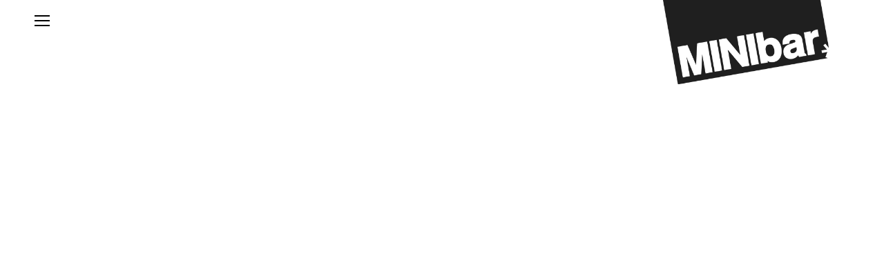

--- FILE ---
content_type: text/html; charset=UTF-8
request_url: https://minibar.nl/index.php/project/feadship-aquarius-fleetfilm/
body_size: 8496
content:
<!DOCTYPE html>
<html lang="en">
<head>
    <title>Feadship - Aquarius 92m - MINIbar™ - Media production</title>
    <meta charset="UTF-8">
    <meta http-equiv="x-ua-compatible" content="ie=edge">
    <meta name="description" content="">
    <meta name="viewport"
          content="width=device-width, user-scalable=no, initial-scale=1.0, maximum-scale=1.0, minimum-scale=1.0">
    <!--    <script src="//cdnjs.cloudflare.com/ajax/libs/modernizr/2.8.3/modernizr.min.js"></script>-->
    <meta name='robots' content='index, follow, max-image-preview:large, max-snippet:-1, max-video-preview:-1' />

	<!-- This site is optimized with the Yoast SEO plugin v26.8 - https://yoast.com/product/yoast-seo-wordpress/ -->
	<link rel="canonical" href="https://minibar.nl/index.php/project/feadship-aquarius-fleetfilm/" />
	<meta property="og:locale" content="en_US" />
	<meta property="og:type" content="article" />
	<meta property="og:title" content="Feadship - Aquarius 92m - MINIbar™ - Media production" />
	<meta property="og:url" content="https://minibar.nl/index.php/project/feadship-aquarius-fleetfilm/" />
	<meta property="og:site_name" content="MINIbar™ - Media production" />
	<meta property="article:modified_time" content="2019-07-05T08:10:33+00:00" />
	<meta name="twitter:card" content="summary_large_image" />
	<script type="application/ld+json" class="yoast-schema-graph">{"@context":"https://schema.org","@graph":[{"@type":"WebPage","@id":"https://minibar.nl/index.php/project/feadship-aquarius-fleetfilm/","url":"https://minibar.nl/index.php/project/feadship-aquarius-fleetfilm/","name":"Feadship - Aquarius 92m - MINIbar™ - Media production","isPartOf":{"@id":"https://minibar.nl/#website"},"datePublished":"2019-05-14T11:56:24+00:00","dateModified":"2019-07-05T08:10:33+00:00","breadcrumb":{"@id":"https://minibar.nl/index.php/project/feadship-aquarius-fleetfilm/#breadcrumb"},"inLanguage":"en-US","potentialAction":[{"@type":"ReadAction","target":["https://minibar.nl/index.php/project/feadship-aquarius-fleetfilm/"]}]},{"@type":"BreadcrumbList","@id":"https://minibar.nl/index.php/project/feadship-aquarius-fleetfilm/#breadcrumb","itemListElement":[{"@type":"ListItem","position":1,"name":"Home","item":"https://minibar.nl/"},{"@type":"ListItem","position":2,"name":"Feadship &#8211; Aquarius 92m"}]},{"@type":"WebSite","@id":"https://minibar.nl/#website","url":"https://minibar.nl/","name":"MINIbar™ - Media production","description":"MINIbar™ l Website","potentialAction":[{"@type":"SearchAction","target":{"@type":"EntryPoint","urlTemplate":"https://minibar.nl/?s={search_term_string}"},"query-input":{"@type":"PropertyValueSpecification","valueRequired":true,"valueName":"search_term_string"}}],"inLanguage":"en-US"}]}</script>
	<!-- / Yoast SEO plugin. -->


<link rel='dns-prefetch' href='//maps.googleapis.com' />
<link rel="alternate" title="oEmbed (JSON)" type="application/json+oembed" href="https://minibar.nl/index.php/wp-json/oembed/1.0/embed?url=https%3A%2F%2Fminibar.nl%2Findex.php%2Fproject%2Ffeadship-aquarius-fleetfilm%2F" />
<link rel="alternate" title="oEmbed (XML)" type="text/xml+oembed" href="https://minibar.nl/index.php/wp-json/oembed/1.0/embed?url=https%3A%2F%2Fminibar.nl%2Findex.php%2Fproject%2Ffeadship-aquarius-fleetfilm%2F&#038;format=xml" />
<style id='wp-img-auto-sizes-contain-inline-css' type='text/css'>
img:is([sizes=auto i],[sizes^="auto," i]){contain-intrinsic-size:3000px 1500px}
/*# sourceURL=wp-img-auto-sizes-contain-inline-css */
</style>
<style id='wp-emoji-styles-inline-css' type='text/css'>

	img.wp-smiley, img.emoji {
		display: inline !important;
		border: none !important;
		box-shadow: none !important;
		height: 1em !important;
		width: 1em !important;
		margin: 0 0.07em !important;
		vertical-align: -0.1em !important;
		background: none !important;
		padding: 0 !important;
	}
/*# sourceURL=wp-emoji-styles-inline-css */
</style>
<style id='wp-block-library-inline-css' type='text/css'>
:root{--wp-block-synced-color:#7a00df;--wp-block-synced-color--rgb:122,0,223;--wp-bound-block-color:var(--wp-block-synced-color);--wp-editor-canvas-background:#ddd;--wp-admin-theme-color:#007cba;--wp-admin-theme-color--rgb:0,124,186;--wp-admin-theme-color-darker-10:#006ba1;--wp-admin-theme-color-darker-10--rgb:0,107,160.5;--wp-admin-theme-color-darker-20:#005a87;--wp-admin-theme-color-darker-20--rgb:0,90,135;--wp-admin-border-width-focus:2px}@media (min-resolution:192dpi){:root{--wp-admin-border-width-focus:1.5px}}.wp-element-button{cursor:pointer}:root .has-very-light-gray-background-color{background-color:#eee}:root .has-very-dark-gray-background-color{background-color:#313131}:root .has-very-light-gray-color{color:#eee}:root .has-very-dark-gray-color{color:#313131}:root .has-vivid-green-cyan-to-vivid-cyan-blue-gradient-background{background:linear-gradient(135deg,#00d084,#0693e3)}:root .has-purple-crush-gradient-background{background:linear-gradient(135deg,#34e2e4,#4721fb 50%,#ab1dfe)}:root .has-hazy-dawn-gradient-background{background:linear-gradient(135deg,#faaca8,#dad0ec)}:root .has-subdued-olive-gradient-background{background:linear-gradient(135deg,#fafae1,#67a671)}:root .has-atomic-cream-gradient-background{background:linear-gradient(135deg,#fdd79a,#004a59)}:root .has-nightshade-gradient-background{background:linear-gradient(135deg,#330968,#31cdcf)}:root .has-midnight-gradient-background{background:linear-gradient(135deg,#020381,#2874fc)}:root{--wp--preset--font-size--normal:16px;--wp--preset--font-size--huge:42px}.has-regular-font-size{font-size:1em}.has-larger-font-size{font-size:2.625em}.has-normal-font-size{font-size:var(--wp--preset--font-size--normal)}.has-huge-font-size{font-size:var(--wp--preset--font-size--huge)}.has-text-align-center{text-align:center}.has-text-align-left{text-align:left}.has-text-align-right{text-align:right}.has-fit-text{white-space:nowrap!important}#end-resizable-editor-section{display:none}.aligncenter{clear:both}.items-justified-left{justify-content:flex-start}.items-justified-center{justify-content:center}.items-justified-right{justify-content:flex-end}.items-justified-space-between{justify-content:space-between}.screen-reader-text{border:0;clip-path:inset(50%);height:1px;margin:-1px;overflow:hidden;padding:0;position:absolute;width:1px;word-wrap:normal!important}.screen-reader-text:focus{background-color:#ddd;clip-path:none;color:#444;display:block;font-size:1em;height:auto;left:5px;line-height:normal;padding:15px 23px 14px;text-decoration:none;top:5px;width:auto;z-index:100000}html :where(.has-border-color){border-style:solid}html :where([style*=border-top-color]){border-top-style:solid}html :where([style*=border-right-color]){border-right-style:solid}html :where([style*=border-bottom-color]){border-bottom-style:solid}html :where([style*=border-left-color]){border-left-style:solid}html :where([style*=border-width]){border-style:solid}html :where([style*=border-top-width]){border-top-style:solid}html :where([style*=border-right-width]){border-right-style:solid}html :where([style*=border-bottom-width]){border-bottom-style:solid}html :where([style*=border-left-width]){border-left-style:solid}html :where(img[class*=wp-image-]){height:auto;max-width:100%}:where(figure){margin:0 0 1em}html :where(.is-position-sticky){--wp-admin--admin-bar--position-offset:var(--wp-admin--admin-bar--height,0px)}@media screen and (max-width:600px){html :where(.is-position-sticky){--wp-admin--admin-bar--position-offset:0px}}

/*# sourceURL=wp-block-library-inline-css */
</style><style id='global-styles-inline-css' type='text/css'>
:root{--wp--preset--aspect-ratio--square: 1;--wp--preset--aspect-ratio--4-3: 4/3;--wp--preset--aspect-ratio--3-4: 3/4;--wp--preset--aspect-ratio--3-2: 3/2;--wp--preset--aspect-ratio--2-3: 2/3;--wp--preset--aspect-ratio--16-9: 16/9;--wp--preset--aspect-ratio--9-16: 9/16;--wp--preset--color--black: #000000;--wp--preset--color--cyan-bluish-gray: #abb8c3;--wp--preset--color--white: #ffffff;--wp--preset--color--pale-pink: #f78da7;--wp--preset--color--vivid-red: #cf2e2e;--wp--preset--color--luminous-vivid-orange: #ff6900;--wp--preset--color--luminous-vivid-amber: #fcb900;--wp--preset--color--light-green-cyan: #7bdcb5;--wp--preset--color--vivid-green-cyan: #00d084;--wp--preset--color--pale-cyan-blue: #8ed1fc;--wp--preset--color--vivid-cyan-blue: #0693e3;--wp--preset--color--vivid-purple: #9b51e0;--wp--preset--gradient--vivid-cyan-blue-to-vivid-purple: linear-gradient(135deg,rgb(6,147,227) 0%,rgb(155,81,224) 100%);--wp--preset--gradient--light-green-cyan-to-vivid-green-cyan: linear-gradient(135deg,rgb(122,220,180) 0%,rgb(0,208,130) 100%);--wp--preset--gradient--luminous-vivid-amber-to-luminous-vivid-orange: linear-gradient(135deg,rgb(252,185,0) 0%,rgb(255,105,0) 100%);--wp--preset--gradient--luminous-vivid-orange-to-vivid-red: linear-gradient(135deg,rgb(255,105,0) 0%,rgb(207,46,46) 100%);--wp--preset--gradient--very-light-gray-to-cyan-bluish-gray: linear-gradient(135deg,rgb(238,238,238) 0%,rgb(169,184,195) 100%);--wp--preset--gradient--cool-to-warm-spectrum: linear-gradient(135deg,rgb(74,234,220) 0%,rgb(151,120,209) 20%,rgb(207,42,186) 40%,rgb(238,44,130) 60%,rgb(251,105,98) 80%,rgb(254,248,76) 100%);--wp--preset--gradient--blush-light-purple: linear-gradient(135deg,rgb(255,206,236) 0%,rgb(152,150,240) 100%);--wp--preset--gradient--blush-bordeaux: linear-gradient(135deg,rgb(254,205,165) 0%,rgb(254,45,45) 50%,rgb(107,0,62) 100%);--wp--preset--gradient--luminous-dusk: linear-gradient(135deg,rgb(255,203,112) 0%,rgb(199,81,192) 50%,rgb(65,88,208) 100%);--wp--preset--gradient--pale-ocean: linear-gradient(135deg,rgb(255,245,203) 0%,rgb(182,227,212) 50%,rgb(51,167,181) 100%);--wp--preset--gradient--electric-grass: linear-gradient(135deg,rgb(202,248,128) 0%,rgb(113,206,126) 100%);--wp--preset--gradient--midnight: linear-gradient(135deg,rgb(2,3,129) 0%,rgb(40,116,252) 100%);--wp--preset--font-size--small: 13px;--wp--preset--font-size--medium: 20px;--wp--preset--font-size--large: 36px;--wp--preset--font-size--x-large: 42px;--wp--preset--spacing--20: 0.44rem;--wp--preset--spacing--30: 0.67rem;--wp--preset--spacing--40: 1rem;--wp--preset--spacing--50: 1.5rem;--wp--preset--spacing--60: 2.25rem;--wp--preset--spacing--70: 3.38rem;--wp--preset--spacing--80: 5.06rem;--wp--preset--shadow--natural: 6px 6px 9px rgba(0, 0, 0, 0.2);--wp--preset--shadow--deep: 12px 12px 50px rgba(0, 0, 0, 0.4);--wp--preset--shadow--sharp: 6px 6px 0px rgba(0, 0, 0, 0.2);--wp--preset--shadow--outlined: 6px 6px 0px -3px rgb(255, 255, 255), 6px 6px rgb(0, 0, 0);--wp--preset--shadow--crisp: 6px 6px 0px rgb(0, 0, 0);}:where(.is-layout-flex){gap: 0.5em;}:where(.is-layout-grid){gap: 0.5em;}body .is-layout-flex{display: flex;}.is-layout-flex{flex-wrap: wrap;align-items: center;}.is-layout-flex > :is(*, div){margin: 0;}body .is-layout-grid{display: grid;}.is-layout-grid > :is(*, div){margin: 0;}:where(.wp-block-columns.is-layout-flex){gap: 2em;}:where(.wp-block-columns.is-layout-grid){gap: 2em;}:where(.wp-block-post-template.is-layout-flex){gap: 1.25em;}:where(.wp-block-post-template.is-layout-grid){gap: 1.25em;}.has-black-color{color: var(--wp--preset--color--black) !important;}.has-cyan-bluish-gray-color{color: var(--wp--preset--color--cyan-bluish-gray) !important;}.has-white-color{color: var(--wp--preset--color--white) !important;}.has-pale-pink-color{color: var(--wp--preset--color--pale-pink) !important;}.has-vivid-red-color{color: var(--wp--preset--color--vivid-red) !important;}.has-luminous-vivid-orange-color{color: var(--wp--preset--color--luminous-vivid-orange) !important;}.has-luminous-vivid-amber-color{color: var(--wp--preset--color--luminous-vivid-amber) !important;}.has-light-green-cyan-color{color: var(--wp--preset--color--light-green-cyan) !important;}.has-vivid-green-cyan-color{color: var(--wp--preset--color--vivid-green-cyan) !important;}.has-pale-cyan-blue-color{color: var(--wp--preset--color--pale-cyan-blue) !important;}.has-vivid-cyan-blue-color{color: var(--wp--preset--color--vivid-cyan-blue) !important;}.has-vivid-purple-color{color: var(--wp--preset--color--vivid-purple) !important;}.has-black-background-color{background-color: var(--wp--preset--color--black) !important;}.has-cyan-bluish-gray-background-color{background-color: var(--wp--preset--color--cyan-bluish-gray) !important;}.has-white-background-color{background-color: var(--wp--preset--color--white) !important;}.has-pale-pink-background-color{background-color: var(--wp--preset--color--pale-pink) !important;}.has-vivid-red-background-color{background-color: var(--wp--preset--color--vivid-red) !important;}.has-luminous-vivid-orange-background-color{background-color: var(--wp--preset--color--luminous-vivid-orange) !important;}.has-luminous-vivid-amber-background-color{background-color: var(--wp--preset--color--luminous-vivid-amber) !important;}.has-light-green-cyan-background-color{background-color: var(--wp--preset--color--light-green-cyan) !important;}.has-vivid-green-cyan-background-color{background-color: var(--wp--preset--color--vivid-green-cyan) !important;}.has-pale-cyan-blue-background-color{background-color: var(--wp--preset--color--pale-cyan-blue) !important;}.has-vivid-cyan-blue-background-color{background-color: var(--wp--preset--color--vivid-cyan-blue) !important;}.has-vivid-purple-background-color{background-color: var(--wp--preset--color--vivid-purple) !important;}.has-black-border-color{border-color: var(--wp--preset--color--black) !important;}.has-cyan-bluish-gray-border-color{border-color: var(--wp--preset--color--cyan-bluish-gray) !important;}.has-white-border-color{border-color: var(--wp--preset--color--white) !important;}.has-pale-pink-border-color{border-color: var(--wp--preset--color--pale-pink) !important;}.has-vivid-red-border-color{border-color: var(--wp--preset--color--vivid-red) !important;}.has-luminous-vivid-orange-border-color{border-color: var(--wp--preset--color--luminous-vivid-orange) !important;}.has-luminous-vivid-amber-border-color{border-color: var(--wp--preset--color--luminous-vivid-amber) !important;}.has-light-green-cyan-border-color{border-color: var(--wp--preset--color--light-green-cyan) !important;}.has-vivid-green-cyan-border-color{border-color: var(--wp--preset--color--vivid-green-cyan) !important;}.has-pale-cyan-blue-border-color{border-color: var(--wp--preset--color--pale-cyan-blue) !important;}.has-vivid-cyan-blue-border-color{border-color: var(--wp--preset--color--vivid-cyan-blue) !important;}.has-vivid-purple-border-color{border-color: var(--wp--preset--color--vivid-purple) !important;}.has-vivid-cyan-blue-to-vivid-purple-gradient-background{background: var(--wp--preset--gradient--vivid-cyan-blue-to-vivid-purple) !important;}.has-light-green-cyan-to-vivid-green-cyan-gradient-background{background: var(--wp--preset--gradient--light-green-cyan-to-vivid-green-cyan) !important;}.has-luminous-vivid-amber-to-luminous-vivid-orange-gradient-background{background: var(--wp--preset--gradient--luminous-vivid-amber-to-luminous-vivid-orange) !important;}.has-luminous-vivid-orange-to-vivid-red-gradient-background{background: var(--wp--preset--gradient--luminous-vivid-orange-to-vivid-red) !important;}.has-very-light-gray-to-cyan-bluish-gray-gradient-background{background: var(--wp--preset--gradient--very-light-gray-to-cyan-bluish-gray) !important;}.has-cool-to-warm-spectrum-gradient-background{background: var(--wp--preset--gradient--cool-to-warm-spectrum) !important;}.has-blush-light-purple-gradient-background{background: var(--wp--preset--gradient--blush-light-purple) !important;}.has-blush-bordeaux-gradient-background{background: var(--wp--preset--gradient--blush-bordeaux) !important;}.has-luminous-dusk-gradient-background{background: var(--wp--preset--gradient--luminous-dusk) !important;}.has-pale-ocean-gradient-background{background: var(--wp--preset--gradient--pale-ocean) !important;}.has-electric-grass-gradient-background{background: var(--wp--preset--gradient--electric-grass) !important;}.has-midnight-gradient-background{background: var(--wp--preset--gradient--midnight) !important;}.has-small-font-size{font-size: var(--wp--preset--font-size--small) !important;}.has-medium-font-size{font-size: var(--wp--preset--font-size--medium) !important;}.has-large-font-size{font-size: var(--wp--preset--font-size--large) !important;}.has-x-large-font-size{font-size: var(--wp--preset--font-size--x-large) !important;}
/*# sourceURL=global-styles-inline-css */
</style>

<style id='classic-theme-styles-inline-css' type='text/css'>
/*! This file is auto-generated */
.wp-block-button__link{color:#fff;background-color:#32373c;border-radius:9999px;box-shadow:none;text-decoration:none;padding:calc(.667em + 2px) calc(1.333em + 2px);font-size:1.125em}.wp-block-file__button{background:#32373c;color:#fff;text-decoration:none}
/*# sourceURL=/wp-includes/css/classic-themes.min.css */
</style>
<link rel='stylesheet' id='app-css' href='https://minibar.nl/wp-content/themes/minibar/assets/dist/css/app.css?ver=6.9' type='text/css' media='all' />
<link rel="https://api.w.org/" href="https://minibar.nl/index.php/wp-json/" /><link rel="EditURI" type="application/rsd+xml" title="RSD" href="https://minibar.nl/xmlrpc.php?rsd" />
<link rel='shortlink' href='https://minibar.nl/?p=472' />
<link rel="icon" href="https://minibar.nl/wp-content/uploads/2018/11/cropped-MINIbar-label-small-square-32x32.jpg" sizes="32x32" />
<link rel="icon" href="https://minibar.nl/wp-content/uploads/2018/11/cropped-MINIbar-label-small-square-192x192.jpg" sizes="192x192" />
<link rel="apple-touch-icon" href="https://minibar.nl/wp-content/uploads/2018/11/cropped-MINIbar-label-small-square-180x180.jpg" />
<meta name="msapplication-TileImage" content="https://minibar.nl/wp-content/uploads/2018/11/cropped-MINIbar-label-small-square-270x270.jpg" />
</head>
<body>
<main>
    <header class="header">
        <div class="container-fluid">
            <div class="row">
                <div class="hamburger">
                    <span></span>
                    <span></span>
                    <span></span>
                </div>
                <a href="index.php" class="logo-container logo-container--main">
                    <img class="logo" src="https://minibar.nl/wp-content/themes/minibar/assets/img/logo.png"
                         alt="">
                </a>
                <div class="main-menu">
                    <a href="index.php" class="logo-container">
                        <img class="logo"
                             src="https://minibar.nl/wp-content/themes/minibar/assets/img/logo-white.png" alt="">
                    </a>

                    <div class="col-xs-12">
                        <ul id="menu-primary-menu" class="menu"><li id="menu-item-444" class="menu-item menu-item-type-post_type menu-item-object-page menu-item-home menu-item-444"><a href="https://minibar.nl/">Home</a></li>
<li id="menu-item-143" class="menu-item menu-item-type-custom menu-item-object-custom menu-item-has-children menu-item-143"><a>Portfolio</a>
<ul/ class="categories" />
	<li id="menu-item-743" class="menu-item menu-item-type-post_type menu-item-object-page menu-item-743"><a href="https://minibar.nl/index.php/commercials/">TV Commercials</a></li>
	<li id="menu-item-742" class="menu-item menu-item-type-post_type menu-item-object-page menu-item-742"><a href="https://minibar.nl/index.php/merkfilms/">Brand Cinema</a></li>
	<li id="menu-item-747" class="menu-item menu-item-type-post_type menu-item-object-page menu-item-747"><a href="https://minibar.nl/index.php/super-yacht-film/">Super Yacht Films</a></li>
	<li id="menu-item-446" class="menu-item menu-item-type-post_type menu-item-object-page menu-item-446"><a href="https://minibar.nl/index.php/category-2/">Interactive</a></li>
	<li id="menu-item-745" class="menu-item menu-item-type-post_type menu-item-object-page menu-item-745"><a href="https://minibar.nl/index.php/evenement/">Evenementen</a></li>
</ul>
</li>
<li id="menu-item-141" class="menu-item menu-item-type-post_type menu-item-object-page menu-item-141"><a href="https://minibar.nl/index.php/about-minibar/">About us</a></li>
<li id="menu-item-140" class="menu-item menu-item-type-post_type menu-item-object-page menu-item-140"><a href="https://minibar.nl/index.php/contact/">Contact</a></li>
</ul><!--                        <ul class="menu">-->
<!--                            <li><a href="--><!--">Home</a>-->
<!--                            </li>-->
<!--                            <li>-->
<!--                                <div class="menu-item--unclickable">Projects</div>-->
<!--                                <ul class="categories">-->
<!--                                    --><!--                                    --><!--                                        --><!--                                            <li>-->
<!--                                                <a href="--><!--">-->
<!--                                                    --><!--                                                </a>-->
<!--                                            </li>-->
<!--                                        --><!--                                    --><!--                                </ul>-->
<!--                            </li>-->
<!--                            <li><a href="--><!--">--><!--</a>-->
<!--                            </li>-->
<!--                            <li><a href="--><!--">--><!--</a>-->
<!--                            </li>-->
<!--                        </ul>-->
                    </div>
                </div>
            </div>
        </div>
    </header>
    <div class="header__placeholder"></div>
    <div class="main-content">


        
        
                    
                <section class="section section__hero section__hero-project">
    <div class="container-fluid">
        <div class="row">
            <div class="col-sm-12">
                <div class="box">
                    <div class="video-container" id="video-container">
                        <div id="js-project-player" class="vimeo-wrapper" data-vimeo-id="242880770"></div>
                        <div class="button">
                            <i class="icon icon-mb-play" id="js-play-pause"></i>
                        </div>
                    </div>
                </div>
            </div>
        </div>
    </div>
</section>



            
                <section class="section section__content">
    <div class="container-fluid">
        <div class="row">


            <div class="col-md-10 offset-md-1">
                <h1>
                    Feadship &#8211; Aquarius 92m                                            <span class="subtitle">Fleetfilm</span>
                                    </h1>
            </div>

            <div class="col-md-7 offset-md-1 col-sm-8">
                <div>
                    <div class="text-body">
                        <p>This pure custom Feadship has been created on behalf of, and in partnership with, an immensely experienced yacht owner. <em>Aquarius</em> features a resolutely contemporary exterior design with a number of archetypal Feadship elements, such as a conventional bow and raked superstructure shape. The profile comes from the boards of the Dutch company Sinot Exclusive Yacht Design, which was also responsible for the interior design together with the owner&#8217;s design team in close cooperation with Feadship Studio De Voogt.</p>
                    </div>
                    <h3 class="toggler toggle-text d-block d-sm-none">
                    <span class="show-more">
                        Meer zien
                        <i class="icon-mb-arrow-right"></i>
                    </span>
                        <span class="show-less">
                        Laat minder zien
                        <i class="icon-mb-arrow-right"></i>
                    </span>
                    </h3>
                </div>
            </div>

            <div class="col-sm-3 col-xs-12 pl-space">

                                    <h3 class="heading">Klant</h3>
                    <p>Feadship Royal Dutch Shipyards</p>
                
                <h3 class="heading">Team</h3>
                                    <ul class="team-members">
                                                    <li>Rogier Dekker - Producer</li>
                                                    <li>Vava Stojadinovic - Editor</li>
                                                    <li>Richard Smit - DOP</li>
                                                    <li>Marcus Gehring - Sound Design </li>
                                                    <li>MINIbar  - Motion Design</li>
                                                    <li> - </li>
                                            </ul>
                                                                                    <h3 class="heading">Categorie</h3>
                    <ul class="categories">
                                                                                    <li>Super Yacht Marketing</li>
                                                                                                                                                    </ul>
                                                    <h3 class="heading">Bureau</h3>
                    <p>MINIbar</p>
                                <h3 class="heading">Share this project:</h3>
                <ul class="social-media">
                    <li>
                        <a href="https://www.facebook.com/sharer/sharer.php?u=https://minibar.nl/index.php/project/feadship-aquarius-fleetfilm/&title=Feadship &#8211; Aquarius 92m"
                           target="_blank"><i class="icon-facebook"></i></a></li>
                    <li><a href="https://twitter.com/home?status=Feadship &#8211; Aquarius 92m - https://minibar.nl/index.php/project/feadship-aquarius-fleetfilm/"
                           target="_blank"><i class="icon-twitter"></i></a></li>
                    <!--                    <li><a href="#"><i class="icon-instagram"></i></a></li>-->
                </ul>

            </div>
        </div>
    </div>
</section>

                    

                        
<section class="section section__more">
    <div class="container-fluid">
        <div class="row">
                            <h2 class="col-sm-10 offset-sm-1">Meer Super Yacht Marketing                    <a href="https://minibar.nl/index.php/super-yacht-film/" class="hidden"> Alles zien <i
                                class="icon-mb-arrow-right"></i></a>
                </h2>
                                                                                                                                                                                                                                                                                                                                                                            <div class="col-sm-6">
                        <div class="box">
                            <a href="https://minibar.nl/index.php/project/portrait-lq-2/">
                                                                <div class="ratio--image ratio--16/9 lozad "
                                     data-background-image="https://minibar.nl/wp-content/uploads/2019/01/Website2019-09-19-08h41m53s297-1.jpeg">
                                                                                                                <div class="hover lozad "
                                             data-background-image="https://minibar.nl/wp-content/uploads/2019/01/Website2019-09-19-08h41m53s297-2-1.jpeg">
                                        </div>
                                                                        <div class="box__title">
                                        <h2>Feadship &#8211; Corporate Cinema</h2>
                                                                                    <p>Super Yacht Marketing</p>
                                                                            </div>
                                </div>
                                <div class="box__title box__title--mobile">
                                    <h2>Feadship &#8211; Corporate Cinema</h2>
                                                                            <p>Super Yacht Marketing</p>
                                                                    </div>
                            </a>
                        </div>
                    </div>
                                                                                                                                                                                                                                <div class="col-sm-6">
                        <div class="box">
                            <a href="https://minibar.nl/index.php/project/nomade-super-yacht/">
                                                                <div class="ratio--image ratio--16/9 lozad "
                                     data-background-image="https://minibar.nl/wp-content/uploads/2019/09/vlcsnap-2019-09-03-22h19m16s364-2.jpeg">
                                                                                                                <div class="hover lozad "
                                             data-background-image="https://minibar.nl/wp-content/uploads/2019/09/vlcsnap-2019-09-03-22h19m16s364.jpeg">
                                        </div>
                                                                        <div class="box__title">
                                        <h2>Rizatansu &#8211; Nomade 36.4m</h2>
                                                                                    <p>Super Yacht Marketing</p>
                                                                            </div>
                                </div>
                                <div class="box__title box__title--mobile">
                                    <h2>Rizatansu &#8211; Nomade 36.4m</h2>
                                                                            <p>Super Yacht Marketing</p>
                                                                    </div>
                            </a>
                        </div>
                    </div>
                        </div>
    </div>
</section>
        
        
            <section class="section section__other">
        <div class="container-fluid">

            <div class="row">
                <div class="col-sm-10 offset-sm-1">
                    <h2>Meer van ons</h2>
                    <ul class="categorie-list">
                                                                                                                                                                                                                                                                                                                                                                                                                                                                                                                                                                                                                                                                                                                                                                                        <li>
                                    <a href="https://minibar.nl/index.php/merkfilms/" class="button">
                                        <h2>Brand Cinema</h2>
                                    </a>
                                </li>
                                                                                                                <li>
                                    <a href="https://minibar.nl/index.php/commercials/" class="button">
                                        <h2>TV Commercials</h2>
                                    </a>
                                </li>
                                                                                                                <li>
                                    <a href="https://minibar.nl/index.php/evenement/" class="button">
                                        <h2>Evenementen</h2>
                                    </a>
                                </li>
                                                                                                                <li>
                                    <a href="https://minibar.nl/index.php/category-2/" class="button">
                                        <h2>Interactive</h2>
                                    </a>
                                </li>
                                                                        </ul>
                </div>
            </div>
        </div>
    </section>
    </div>

<footer>

    <div class="footer">
        <ul class="site-links">
            <li>
                <a href="https://www.instagram.com" target="_blank" title="Instagram">
                    <i class="icon-instagram"></i>
                </a>
            </li>
            <li>
                <a href="https://www.facebook.com/MINIbar-165534796862928/" target="_blank" title="Facebook">
                    <i class="icon-facebook"></i>
                </a>
            </li>
            <li>
                <a href="https://vimeo.com/minibar" target="_blank" title="Vimeo">
                    <i class="icon-vimeo"></i>
                </a>
            </li>
        </ul>

        &copy; 2026 MINIbar BV. All rights reserved.
    </div>


</footer>
</main>

<script type="speculationrules">
{"prefetch":[{"source":"document","where":{"and":[{"href_matches":"/*"},{"not":{"href_matches":["/wp-*.php","/wp-admin/*","/wp-content/uploads/*","/wp-content/*","/wp-content/plugins/*","/wp-content/themes/minibar/*","/*\\?(.+)"]}},{"not":{"selector_matches":"a[rel~=\"nofollow\"]"}},{"not":{"selector_matches":".no-prefetch, .no-prefetch a"}}]},"eagerness":"conservative"}]}
</script>
<script type="text/javascript" src="https://maps.googleapis.com/maps/api/js?key=AIzaSyBl1t52GQrz8qMXafV-yNpFPRawlCZrmKw&amp;ver=20260129" id="google-maps-js"></script>
<script type="text/javascript" src="https://minibar.nl/wp-content/themes/minibar/assets/dist/js/0.js?ver=20260129" id="app0-js"></script>
<script type="text/javascript" src="https://minibar.nl/wp-content/themes/minibar/assets/dist/js/1.js?ver=20260129" id="app1-js"></script>
<script type="text/javascript" src="https://minibar.nl/wp-content/themes/minibar/assets/dist/js/app.js?ver=20260129" id="app-js"></script>
<script id="wp-emoji-settings" type="application/json">
{"baseUrl":"https://s.w.org/images/core/emoji/17.0.2/72x72/","ext":".png","svgUrl":"https://s.w.org/images/core/emoji/17.0.2/svg/","svgExt":".svg","source":{"concatemoji":"https://minibar.nl/wp-includes/js/wp-emoji-release.min.js?ver=6.9"}}
</script>
<script type="module">
/* <![CDATA[ */
/*! This file is auto-generated */
const a=JSON.parse(document.getElementById("wp-emoji-settings").textContent),o=(window._wpemojiSettings=a,"wpEmojiSettingsSupports"),s=["flag","emoji"];function i(e){try{var t={supportTests:e,timestamp:(new Date).valueOf()};sessionStorage.setItem(o,JSON.stringify(t))}catch(e){}}function c(e,t,n){e.clearRect(0,0,e.canvas.width,e.canvas.height),e.fillText(t,0,0);t=new Uint32Array(e.getImageData(0,0,e.canvas.width,e.canvas.height).data);e.clearRect(0,0,e.canvas.width,e.canvas.height),e.fillText(n,0,0);const a=new Uint32Array(e.getImageData(0,0,e.canvas.width,e.canvas.height).data);return t.every((e,t)=>e===a[t])}function p(e,t){e.clearRect(0,0,e.canvas.width,e.canvas.height),e.fillText(t,0,0);var n=e.getImageData(16,16,1,1);for(let e=0;e<n.data.length;e++)if(0!==n.data[e])return!1;return!0}function u(e,t,n,a){switch(t){case"flag":return n(e,"\ud83c\udff3\ufe0f\u200d\u26a7\ufe0f","\ud83c\udff3\ufe0f\u200b\u26a7\ufe0f")?!1:!n(e,"\ud83c\udde8\ud83c\uddf6","\ud83c\udde8\u200b\ud83c\uddf6")&&!n(e,"\ud83c\udff4\udb40\udc67\udb40\udc62\udb40\udc65\udb40\udc6e\udb40\udc67\udb40\udc7f","\ud83c\udff4\u200b\udb40\udc67\u200b\udb40\udc62\u200b\udb40\udc65\u200b\udb40\udc6e\u200b\udb40\udc67\u200b\udb40\udc7f");case"emoji":return!a(e,"\ud83e\u1fac8")}return!1}function f(e,t,n,a){let r;const o=(r="undefined"!=typeof WorkerGlobalScope&&self instanceof WorkerGlobalScope?new OffscreenCanvas(300,150):document.createElement("canvas")).getContext("2d",{willReadFrequently:!0}),s=(o.textBaseline="top",o.font="600 32px Arial",{});return e.forEach(e=>{s[e]=t(o,e,n,a)}),s}function r(e){var t=document.createElement("script");t.src=e,t.defer=!0,document.head.appendChild(t)}a.supports={everything:!0,everythingExceptFlag:!0},new Promise(t=>{let n=function(){try{var e=JSON.parse(sessionStorage.getItem(o));if("object"==typeof e&&"number"==typeof e.timestamp&&(new Date).valueOf()<e.timestamp+604800&&"object"==typeof e.supportTests)return e.supportTests}catch(e){}return null}();if(!n){if("undefined"!=typeof Worker&&"undefined"!=typeof OffscreenCanvas&&"undefined"!=typeof URL&&URL.createObjectURL&&"undefined"!=typeof Blob)try{var e="postMessage("+f.toString()+"("+[JSON.stringify(s),u.toString(),c.toString(),p.toString()].join(",")+"));",a=new Blob([e],{type:"text/javascript"});const r=new Worker(URL.createObjectURL(a),{name:"wpTestEmojiSupports"});return void(r.onmessage=e=>{i(n=e.data),r.terminate(),t(n)})}catch(e){}i(n=f(s,u,c,p))}t(n)}).then(e=>{for(const n in e)a.supports[n]=e[n],a.supports.everything=a.supports.everything&&a.supports[n],"flag"!==n&&(a.supports.everythingExceptFlag=a.supports.everythingExceptFlag&&a.supports[n]);var t;a.supports.everythingExceptFlag=a.supports.everythingExceptFlag&&!a.supports.flag,a.supports.everything||((t=a.source||{}).concatemoji?r(t.concatemoji):t.wpemoji&&t.twemoji&&(r(t.twemoji),r(t.wpemoji)))});
//# sourceURL=https://minibar.nl/wp-includes/js/wp-emoji-loader.min.js
/* ]]> */
</script>

<script defer src="https://static.cloudflareinsights.com/beacon.min.js/vcd15cbe7772f49c399c6a5babf22c1241717689176015" integrity="sha512-ZpsOmlRQV6y907TI0dKBHq9Md29nnaEIPlkf84rnaERnq6zvWvPUqr2ft8M1aS28oN72PdrCzSjY4U6VaAw1EQ==" data-cf-beacon='{"version":"2024.11.0","token":"dcf06530e0684846a9b9c4d19746fd4b","r":1,"server_timing":{"name":{"cfCacheStatus":true,"cfEdge":true,"cfExtPri":true,"cfL4":true,"cfOrigin":true,"cfSpeedBrain":true},"location_startswith":null}}' crossorigin="anonymous"></script>
</body>
</html>


--- FILE ---
content_type: application/javascript
request_url: https://minibar.nl/wp-content/themes/minibar/assets/dist/js/1.js?ver=20260129
body_size: 3632
content:
webpackJsonp([1],{

/***/ 27:
/***/ (function(module, exports, __webpack_require__) {

var require;var require;/**!
 * lg-video.js | 1.0.0 | October 5th 2016
 * http://sachinchoolur.github.io/lg-video.js
 * Copyright (c) 2016 Sachin N; 
 * @license GPLv3 
 */(function(f){if(true){module.exports=f()}else if(typeof define==="function"&&define.amd){define([],f)}else{var g;if(typeof window!=="undefined"){g=window}else if(typeof global!=="undefined"){g=global}else if(typeof self!=="undefined"){g=self}else{g=this}g.LgVideo = f()}})(function(){var define,module,exports;return (function e(t,n,r){function s(o,u){if(!n[o]){if(!t[o]){var a=typeof require=="function"&&require;if(!u&&a)return require(o,!0);if(i)return i(o,!0);var f=new Error("Cannot find module '"+o+"'");throw f.code="MODULE_NOT_FOUND",f}var l=n[o]={exports:{}};t[o][0].call(l.exports,function(e){var n=t[o][1][e];return s(n?n:e)},l,l.exports,e,t,n,r)}return n[o].exports}var i=typeof require=="function"&&require;for(var o=0;o<r.length;o++)s(r[o]);return s})({1:[function(require,module,exports){
(function (global, factory) {
    if (typeof define === "function" && define.amd) {
        define([], factory);
    } else if (typeof exports !== "undefined") {
        factory();
    } else {
        var mod = {
            exports: {}
        };
        factory();
        global.lgVideo = mod.exports;
    }
})(this, function () {
    'use strict';

    var _extends = Object.assign || function (target) {
        for (var i = 1; i < arguments.length; i++) {
            var source = arguments[i];

            for (var key in source) {
                if (Object.prototype.hasOwnProperty.call(source, key)) {
                    target[key] = source[key];
                }
            }
        }

        return target;
    };

    var videoDefaults = {
        videoMaxWidth: '855px',
        youtubePlayerParams: false,
        vimeoPlayerParams: false,
        dailymotionPlayerParams: false,
        vkPlayerParams: false,
        videojs: false,
        videojsOptions: {}
    };

    var Video = function Video(element) {

        this.el = element;

        this.core = window.lgData[this.el.getAttribute('lg-uid')];
        this.core.s = _extends({}, videoDefaults, this.core.s);

        this.videoLoaded = false;

        this.init();

        return this;
    };

    Video.prototype.init = function () {
        var _this = this;

        // Event triggered when video url found without poster
        utils.on(_this.core.el, 'hasVideo.lgtm', function (event) {
            _this.core.___slide[event.detail.index].querySelector('.lg-video').insertAdjacentHTML('beforeend', _this.loadVideo(event.detail.src, 'lg-object', true, event.detail.index, event.detail.html));
            if (event.detail.html) {
                if (_this.core.s.videojs) {
                    try {
                        videojs(_this.core.___slide[event.detail.index].querySelector('.lg-html5'), _this.core.s.videojsOptions, function () {
                            if (!_this.videoLoaded) {
                                this.play();
                            }
                        });
                    } catch (e) {
                        console.error('Make sure you have included videojs');
                    }
                } else {
                    _this.core.___slide[event.detail.index].querySelector('.lg-html5').play();
                }
            }
        });

        // Set max width for video
        utils.on(_this.core.el, 'onAferAppendSlide.lgtm', function (event) {
            if (_this.core.___slide[event.detail.index].querySelector('.lg-video-cont')) {
                _this.core.___slide[event.detail.index].querySelector('.lg-video-cont').style.maxWidth = _this.core.s.videoMaxWidth;
                _this.videoLoaded = true;
            }
        });

        var loadOnClick = function loadOnClick($el) {
            // check slide has poster
            if (utils.hasClass($el.querySelector('.lg-object'), 'lg-has-poster') && $el.querySelector('.lg-object').style.display !== 'none') {

                // check already video element present
                if (!utils.hasClass($el, 'lg-has-video')) {

                    utils.addClass($el, 'lg-video-playing');
                    utils.addClass($el, 'lg-has-video');

                    var _src;
                    var _html;
                    var _loadVideo = function _loadVideo(_src, _html) {

                        $el.querySelector('.lg-video').insertAdjacentHTML('beforeend', _this.loadVideo(_src, '', false, _this.core.index, _html));

                        if (_html) {
                            if (_this.core.s.videojs) {
                                try {
                                    videojs(_this.core.___slide[_this.core.index].querySelector('.lg-html5'), _this.core.s.videojsOptions, function () {
                                        this.play();
                                    });
                                } catch (e) {
                                    console.error('Make sure you have included videojs');
                                }
                            } else {
                                _this.core.___slide[_this.core.index].querySelector('.lg-html5').play();
                            }
                        }
                    };

                    if (_this.core.s.dynamic) {

                        _src = _this.core.s.dynamicEl[_this.core.index].src;
                        _html = _this.core.s.dynamicEl[_this.core.index].html;

                        _loadVideo(_src, _html);
                    } else {

                        _src = _this.core.items[_this.core.index].getAttribute('href') || _this.core.items[_this.core.index].getAttribute('data-src');
                        _html = _this.core.items[_this.core.index].getAttribute('data-html');

                        _loadVideo(_src, _html);
                    }

                    var $tempImg = $el.querySelector('.lg-object');
                    $el.querySelector('.lg-video').appendChild($tempImg);

                    // @todo loading icon for html5 videos also
                    // for showing the loading indicator while loading video
                    if (!utils.hasClass($el.querySelector('.lg-video-object'), 'lg-html5')) {
                        utils.removeClass($el, 'lg-complete');
                        utils.on($el.querySelector('.lg-video-object'), 'load.lg error.lg', function () {
                            utils.addClass($el, 'lg-complete');
                        });
                    }
                } else {

                    var youtubePlayer = $el.querySelector('.lg-youtube');
                    var vimeoPlayer = $el.querySelector('.lg-vimeo');
                    var dailymotionPlayer = $el.querySelector('.lg-dailymotion');
                    var html5Player = $el.querySelector('.lg-html5');
                    if (youtubePlayer) {
                        youtubePlayer.contentWindow.postMessage('{"event":"command","func":"playVideo","args":""}', '*');
                    } else if (vimeoPlayer) {
                        try {
                            $f(vimeoPlayer).api('play');
                        } catch (e) {
                            console.error('Make sure you have included froogaloop2 js');
                        }
                    } else if (dailymotionPlayer) {
                        dailymotionPlayer.contentWindow.postMessage('play', '*');
                    } else if (html5Player) {
                        if (_this.core.s.videojs) {
                            try {
                                videojs(html5Player).play();
                            } catch (e) {
                                console.error('Make sure you have included videojs');
                            }
                        } else {
                            html5Player.play();
                        }
                    }

                    utils.addClass($el, 'lg-video-playing');
                }
            }
        };

        if (_this.core.doCss() && _this.core.items.length > 1 && (_this.core.s.enableSwipe && _this.core.isTouch || _this.core.s.enableDrag && !_this.core.isTouch)) {
            utils.on(_this.core.el, 'onSlideClick.lgtm', function () {
                var $el = _this.core.___slide[_this.core.index];
                loadOnClick($el);
            });
        } else {

            // For IE 9 and bellow
            for (var i = 0; i < _this.core.___slide.length; i++) {

                /*jshint loopfunc: true */
                (function (index) {
                    utils.on(_this.core.___slide[index], 'click.lg', function () {
                        loadOnClick(_this.core.___slide[index]);
                    });
                })(i);
            }
        }

        utils.on(_this.core.el, 'onBeforeSlide.lgtm', function (event) {

            var $videoSlide = _this.core.___slide[event.detail.prevIndex];
            var youtubePlayer = $videoSlide.querySelector('.lg-youtube');
            var vimeoPlayer = $videoSlide.querySelector('.lg-vimeo');
            var dailymotionPlayer = $videoSlide.querySelector('.lg-dailymotion');
            var vkPlayer = $videoSlide.querySelector('.lg-vk');
            var html5Player = $videoSlide.querySelector('.lg-html5');
            if (youtubePlayer) {
                youtubePlayer.contentWindow.postMessage('{"event":"command","func":"pauseVideo","args":""}', '*');
            } else if (vimeoPlayer) {
                try {
                    $f(vimeoPlayer).api('pause');
                } catch (e) {
                    console.error('Make sure you have included froogaloop2 js');
                }
            } else if (dailymotionPlayer) {
                dailymotionPlayer.contentWindow.postMessage('pause', '*');
            } else if (html5Player) {
                if (_this.core.s.videojs) {
                    try {
                        videojs(html5Player).pause();
                    } catch (e) {
                        console.error('Make sure you have included videojs');
                    }
                } else {
                    html5Player.pause();
                }
            }if (vkPlayer) {

                vkPlayer.setAttribute('src', vkPlayer.getAttribute('src').replace('&autoplay', '&noplay'));
            }

            var _src;
            if (_this.core.s.dynamic) {
                _src = _this.core.s.dynamicEl[event.detail.index].src;
            } else {
                _src = _this.core.items[event.detail.index].getAttribute('href') || _this.core.items[event.detail.index].getAttribute('data-src');
            }

            var _isVideo = _this.core.isVideo(_src, event.detail.index) || {};
            if (_isVideo.youtube || _isVideo.vimeo || _isVideo.dailymotion || _isVideo.vk) {
                utils.addClass(_this.core.outer, 'lg-hide-download');
            }

            //$videoSlide.addClass('lg-complete');
        });

        utils.on(_this.core.el, 'onAfterSlide.lgtm', function (event) {
            utils.removeClass(_this.core.___slide[event.detail.prevIndex], 'lg-video-playing');
        });
    };

    Video.prototype.loadVideo = function (src, addClass, noposter, index, html) {
        var video = '';
        var autoplay = 1;
        var a = '';
        var isVideo = this.core.isVideo(src, index) || {};

        // Enable autoplay for first video if poster doesn't exist
        if (noposter) {
            if (this.videoLoaded) {
                autoplay = 0;
            } else {
                autoplay = 1;
            }
        }

        if (isVideo.youtube) {

            a = '?wmode=opaque&autoplay=' + autoplay + '&enablejsapi=1';
            if (this.core.s.youtubePlayerParams) {
                a = a + '&' + utils.param(this.core.s.youtubePlayerParams);
            }

            video = '<iframe class="lg-video-object lg-youtube ' + addClass + '" width="560" height="315" src="//www.youtube.com/embed/' + isVideo.youtube[1] + a + '" frameborder="0" allowfullscreen></iframe>';
        } else if (isVideo.vimeo) {

            a = '?autoplay=' + autoplay + '&api=1';
            if (this.core.s.vimeoPlayerParams) {
                a = a + '&' + utils.param(this.core.s.vimeoPlayerParams);
            }

            video = '<iframe class="lg-video-object lg-vimeo ' + addClass + '" width="560" height="315"  src="//player.vimeo.com/video/' + isVideo.vimeo[1] + a + '" frameborder="0" webkitAllowFullScreen mozallowfullscreen allowFullScreen></iframe>';
        } else if (isVideo.dailymotion) {

            a = '?wmode=opaque&autoplay=' + autoplay + '&api=postMessage';
            if (this.core.s.dailymotionPlayerParams) {
                a = a + '&' + utils.param(this.core.s.dailymotionPlayerParams);
            }

            video = '<iframe class="lg-video-object lg-dailymotion ' + addClass + '" width="560" height="315" src="//www.dailymotion.com/embed/video/' + isVideo.dailymotion[1] + a + '" frameborder="0" allowfullscreen></iframe>';
        } else if (isVideo.html5) {
            var fL = html.substring(0, 1);
            if (fL === '.' || fL === '#') {
                html = document.querySelector(html).innerHTML;
            }

            video = html;
        } else if (isVideo.vk) {

            a = '&autoplay=' + autoplay;
            if (this.core.s.vkPlayerParams) {
                a = a + '&' + utils.param(this.core.s.vkPlayerParams);
            }

            video = '<iframe class="lg-video-object lg-vk ' + addClass + '" width="560" height="315" src="http://vk.com/video_ext.php?' + isVideo.vk[1] + a + '" frameborder="0" allowfullscreen></iframe>';
        }

        return video;
    };

    Video.prototype.destroy = function () {
        this.videoLoaded = false;
    };

    window.lgModules.video = Video;
});

},{}]},{},[1])(1)
});

/***/ }),

/***/ 28:
/***/ (function(module, exports, __webpack_require__) {

var require;var require;/**!
 * lg-autoplay.js | 1.0.0 | October 5th 2016
 * http://sachinchoolur.github.io/lg-autoplay.js
 * Copyright (c) 2016 Sachin N; 
 * @license GPLv3 
 */(function(f){if(true){module.exports=f()}else if(typeof define==="function"&&define.amd){define([],f)}else{var g;if(typeof window!=="undefined"){g=window}else if(typeof global!=="undefined"){g=global}else if(typeof self!=="undefined"){g=self}else{g=this}g.LgAutoplay = f()}})(function(){var define,module,exports;return (function e(t,n,r){function s(o,u){if(!n[o]){if(!t[o]){var a=typeof require=="function"&&require;if(!u&&a)return require(o,!0);if(i)return i(o,!0);var f=new Error("Cannot find module '"+o+"'");throw f.code="MODULE_NOT_FOUND",f}var l=n[o]={exports:{}};t[o][0].call(l.exports,function(e){var n=t[o][1][e];return s(n?n:e)},l,l.exports,e,t,n,r)}return n[o].exports}var i=typeof require=="function"&&require;for(var o=0;o<r.length;o++)s(r[o]);return s})({1:[function(require,module,exports){
(function (global, factory) {
    if (typeof define === "function" && define.amd) {
        define([], factory);
    } else if (typeof exports !== "undefined") {
        factory();
    } else {
        var mod = {
            exports: {}
        };
        factory();
        global.lgAutoplay = mod.exports;
    }
})(this, function () {
    'use strict';

    var _extends = Object.assign || function (target) {
        for (var i = 1; i < arguments.length; i++) {
            var source = arguments[i];

            for (var key in source) {
                if (Object.prototype.hasOwnProperty.call(source, key)) {
                    target[key] = source[key];
                }
            }
        }

        return target;
    };

    var autoplayDefaults = {
        autoplay: false,
        pause: 5000,
        progressBar: true,
        fourceAutoplay: false,
        autoplayControls: true,
        appendAutoplayControlsTo: '.lg-toolbar'
    };

    /**
     * Creates the autoplay plugin.
     * @param {object} element - lightGallery element
     */
    var Autoplay = function Autoplay(element) {

        this.el = element;

        this.core = window.lgData[this.el.getAttribute('lg-uid')];

        // Execute only if items are above 1
        if (this.core.items.length < 2) {
            return false;
        }

        this.core.s = _extends({}, autoplayDefaults, this.core.s);
        this.interval = false;

        // Identify if slide happened from autoplay
        this.fromAuto = true;

        // Identify if autoplay canceled from touch/drag
        this.canceledOnTouch = false;

        // save fourceautoplay value
        this.fourceAutoplayTemp = this.core.s.fourceAutoplay;

        // do not allow progress bar if browser does not support css3 transitions
        if (!this.core.doCss()) {
            this.core.s.progressBar = false;
        }

        this.init();

        return this;
    };

    Autoplay.prototype.init = function () {
        var _this = this;

        // append autoplay controls
        if (_this.core.s.autoplayControls) {
            _this.controls();
        }

        // Create progress bar
        if (_this.core.s.progressBar) {
            _this.core.outer.querySelector('.lg').insertAdjacentHTML('beforeend', '<div class="lg-progress-bar"><div class="lg-progress"></div></div>');
        }

        // set progress
        _this.progress();

        // Start autoplay
        if (_this.core.s.autoplay) {
            _this.startlAuto();
        }

        // cancel interval on touchstart and dragstart
        utils.on(_this.el, 'onDragstart.lgtm touchstart.lgtm', function () {
            if (_this.interval) {
                _this.cancelAuto();
                _this.canceledOnTouch = true;
            }
        });

        // restore autoplay if autoplay canceled from touchstart / dragstart
        utils.on(_this.el, 'onDragend.lgtm touchend.lgtm onSlideClick.lgtm', function () {
            if (!_this.interval && _this.canceledOnTouch) {
                _this.startlAuto();
                _this.canceledOnTouch = false;
            }
        });
    };

    Autoplay.prototype.progress = function () {

        var _this = this;
        var _progressBar;
        var _progress;

        utils.on(_this.el, 'onBeforeSlide.lgtm', function () {

            // start progress bar animation
            if (_this.core.s.progressBar && _this.fromAuto) {
                _progressBar = _this.core.outer.querySelector('.lg-progress-bar');
                _progress = _this.core.outer.querySelector('.lg-progress');
                if (_this.interval) {
                    _progress.removeAttribute('style');
                    utils.removeClass(_progressBar, 'lg-start');
                    setTimeout(function () {
                        utils.setVendor(_progress, 'Transition', 'width ' + (_this.core.s.speed + _this.core.s.pause) + 'ms ease 0s');
                        utils.addClass(_progressBar, 'lg-start');
                    }, 20);
                }
            }

            // Remove setinterval if slide is triggered manually and fourceautoplay is false
            if (!_this.fromAuto && !_this.core.s.fourceAutoplay) {
                _this.cancelAuto();
            }

            _this.fromAuto = false;
        });
    };

    // Manage autoplay via play/stop buttons
    Autoplay.prototype.controls = function () {
        var _this = this;
        var _html = '<span class="lg-autoplay-button lg-icon"></span>';

        // Append autoplay controls
        _this.core.outer.querySelector(this.core.s.appendAutoplayControlsTo).insertAdjacentHTML('beforeend', _html);

        utils.on(_this.core.outer.querySelector('.lg-autoplay-button'), 'click.lg', function () {
            if (utils.hasClass(_this.core.outer, 'lg-show-autoplay')) {
                _this.cancelAuto();
                _this.core.s.fourceAutoplay = false;
            } else {
                if (!_this.interval) {
                    _this.startlAuto();
                    _this.core.s.fourceAutoplay = _this.fourceAutoplayTemp;
                }
            }
        });
    };

    // Autostart gallery
    Autoplay.prototype.startlAuto = function () {
        var _this = this;

        utils.setVendor(_this.core.outer.querySelector('.lg-progress'), 'Transition', 'width ' + (_this.core.s.speed + _this.core.s.pause) + 'ms ease 0s');
        utils.addClass(_this.core.outer, 'lg-show-autoplay');
        utils.addClass(_this.core.outer.querySelector('.lg-progress-bar'), 'lg-start');

        _this.interval = setInterval(function () {
            if (_this.core.index + 1 < _this.core.items.length) {
                _this.core.index++;
            } else {
                _this.core.index = 0;
            }

            _this.fromAuto = true;
            _this.core.slide(_this.core.index, false, false);
        }, _this.core.s.speed + _this.core.s.pause);
    };

    // cancel Autostart
    Autoplay.prototype.cancelAuto = function () {
        clearInterval(this.interval);
        this.interval = false;
        if (this.core.outer.querySelector('.lg-progress')) {
            this.core.outer.querySelector('.lg-progress').removeAttribute('style');
        }

        utils.removeClass(this.core.outer, 'lg-show-autoplay');
        utils.removeClass(this.core.outer.querySelector('.lg-progress-bar'), 'lg-start');
    };

    Autoplay.prototype.destroy = function () {

        this.cancelAuto();
        if (this.core.outer.querySelector('.lg-progress-bar')) {
            this.core.outer.querySelector('.lg-progress-bar').parentNode.removeChild(this.core.outer.querySelector('.lg-progress-bar'));
        }
    };

    window.lgModules.autoplay = Autoplay;
});

},{}]},{},[1])(1)
});

/***/ })

});

--- FILE ---
content_type: application/javascript
request_url: https://minibar.nl/wp-content/themes/minibar/assets/dist/js/1.js
body_size: 3635
content:
webpackJsonp([1],{

/***/ 27:
/***/ (function(module, exports, __webpack_require__) {

var require;var require;/**!
 * lg-video.js | 1.0.0 | October 5th 2016
 * http://sachinchoolur.github.io/lg-video.js
 * Copyright (c) 2016 Sachin N; 
 * @license GPLv3 
 */(function(f){if(true){module.exports=f()}else if(typeof define==="function"&&define.amd){define([],f)}else{var g;if(typeof window!=="undefined"){g=window}else if(typeof global!=="undefined"){g=global}else if(typeof self!=="undefined"){g=self}else{g=this}g.LgVideo = f()}})(function(){var define,module,exports;return (function e(t,n,r){function s(o,u){if(!n[o]){if(!t[o]){var a=typeof require=="function"&&require;if(!u&&a)return require(o,!0);if(i)return i(o,!0);var f=new Error("Cannot find module '"+o+"'");throw f.code="MODULE_NOT_FOUND",f}var l=n[o]={exports:{}};t[o][0].call(l.exports,function(e){var n=t[o][1][e];return s(n?n:e)},l,l.exports,e,t,n,r)}return n[o].exports}var i=typeof require=="function"&&require;for(var o=0;o<r.length;o++)s(r[o]);return s})({1:[function(require,module,exports){
(function (global, factory) {
    if (typeof define === "function" && define.amd) {
        define([], factory);
    } else if (typeof exports !== "undefined") {
        factory();
    } else {
        var mod = {
            exports: {}
        };
        factory();
        global.lgVideo = mod.exports;
    }
})(this, function () {
    'use strict';

    var _extends = Object.assign || function (target) {
        for (var i = 1; i < arguments.length; i++) {
            var source = arguments[i];

            for (var key in source) {
                if (Object.prototype.hasOwnProperty.call(source, key)) {
                    target[key] = source[key];
                }
            }
        }

        return target;
    };

    var videoDefaults = {
        videoMaxWidth: '855px',
        youtubePlayerParams: false,
        vimeoPlayerParams: false,
        dailymotionPlayerParams: false,
        vkPlayerParams: false,
        videojs: false,
        videojsOptions: {}
    };

    var Video = function Video(element) {

        this.el = element;

        this.core = window.lgData[this.el.getAttribute('lg-uid')];
        this.core.s = _extends({}, videoDefaults, this.core.s);

        this.videoLoaded = false;

        this.init();

        return this;
    };

    Video.prototype.init = function () {
        var _this = this;

        // Event triggered when video url found without poster
        utils.on(_this.core.el, 'hasVideo.lgtm', function (event) {
            _this.core.___slide[event.detail.index].querySelector('.lg-video').insertAdjacentHTML('beforeend', _this.loadVideo(event.detail.src, 'lg-object', true, event.detail.index, event.detail.html));
            if (event.detail.html) {
                if (_this.core.s.videojs) {
                    try {
                        videojs(_this.core.___slide[event.detail.index].querySelector('.lg-html5'), _this.core.s.videojsOptions, function () {
                            if (!_this.videoLoaded) {
                                this.play();
                            }
                        });
                    } catch (e) {
                        console.error('Make sure you have included videojs');
                    }
                } else {
                    _this.core.___slide[event.detail.index].querySelector('.lg-html5').play();
                }
            }
        });

        // Set max width for video
        utils.on(_this.core.el, 'onAferAppendSlide.lgtm', function (event) {
            if (_this.core.___slide[event.detail.index].querySelector('.lg-video-cont')) {
                _this.core.___slide[event.detail.index].querySelector('.lg-video-cont').style.maxWidth = _this.core.s.videoMaxWidth;
                _this.videoLoaded = true;
            }
        });

        var loadOnClick = function loadOnClick($el) {
            // check slide has poster
            if (utils.hasClass($el.querySelector('.lg-object'), 'lg-has-poster') && $el.querySelector('.lg-object').style.display !== 'none') {

                // check already video element present
                if (!utils.hasClass($el, 'lg-has-video')) {

                    utils.addClass($el, 'lg-video-playing');
                    utils.addClass($el, 'lg-has-video');

                    var _src;
                    var _html;
                    var _loadVideo = function _loadVideo(_src, _html) {

                        $el.querySelector('.lg-video').insertAdjacentHTML('beforeend', _this.loadVideo(_src, '', false, _this.core.index, _html));

                        if (_html) {
                            if (_this.core.s.videojs) {
                                try {
                                    videojs(_this.core.___slide[_this.core.index].querySelector('.lg-html5'), _this.core.s.videojsOptions, function () {
                                        this.play();
                                    });
                                } catch (e) {
                                    console.error('Make sure you have included videojs');
                                }
                            } else {
                                _this.core.___slide[_this.core.index].querySelector('.lg-html5').play();
                            }
                        }
                    };

                    if (_this.core.s.dynamic) {

                        _src = _this.core.s.dynamicEl[_this.core.index].src;
                        _html = _this.core.s.dynamicEl[_this.core.index].html;

                        _loadVideo(_src, _html);
                    } else {

                        _src = _this.core.items[_this.core.index].getAttribute('href') || _this.core.items[_this.core.index].getAttribute('data-src');
                        _html = _this.core.items[_this.core.index].getAttribute('data-html');

                        _loadVideo(_src, _html);
                    }

                    var $tempImg = $el.querySelector('.lg-object');
                    $el.querySelector('.lg-video').appendChild($tempImg);

                    // @todo loading icon for html5 videos also
                    // for showing the loading indicator while loading video
                    if (!utils.hasClass($el.querySelector('.lg-video-object'), 'lg-html5')) {
                        utils.removeClass($el, 'lg-complete');
                        utils.on($el.querySelector('.lg-video-object'), 'load.lg error.lg', function () {
                            utils.addClass($el, 'lg-complete');
                        });
                    }
                } else {

                    var youtubePlayer = $el.querySelector('.lg-youtube');
                    var vimeoPlayer = $el.querySelector('.lg-vimeo');
                    var dailymotionPlayer = $el.querySelector('.lg-dailymotion');
                    var html5Player = $el.querySelector('.lg-html5');
                    if (youtubePlayer) {
                        youtubePlayer.contentWindow.postMessage('{"event":"command","func":"playVideo","args":""}', '*');
                    } else if (vimeoPlayer) {
                        try {
                            $f(vimeoPlayer).api('play');
                        } catch (e) {
                            console.error('Make sure you have included froogaloop2 js');
                        }
                    } else if (dailymotionPlayer) {
                        dailymotionPlayer.contentWindow.postMessage('play', '*');
                    } else if (html5Player) {
                        if (_this.core.s.videojs) {
                            try {
                                videojs(html5Player).play();
                            } catch (e) {
                                console.error('Make sure you have included videojs');
                            }
                        } else {
                            html5Player.play();
                        }
                    }

                    utils.addClass($el, 'lg-video-playing');
                }
            }
        };

        if (_this.core.doCss() && _this.core.items.length > 1 && (_this.core.s.enableSwipe && _this.core.isTouch || _this.core.s.enableDrag && !_this.core.isTouch)) {
            utils.on(_this.core.el, 'onSlideClick.lgtm', function () {
                var $el = _this.core.___slide[_this.core.index];
                loadOnClick($el);
            });
        } else {

            // For IE 9 and bellow
            for (var i = 0; i < _this.core.___slide.length; i++) {

                /*jshint loopfunc: true */
                (function (index) {
                    utils.on(_this.core.___slide[index], 'click.lg', function () {
                        loadOnClick(_this.core.___slide[index]);
                    });
                })(i);
            }
        }

        utils.on(_this.core.el, 'onBeforeSlide.lgtm', function (event) {

            var $videoSlide = _this.core.___slide[event.detail.prevIndex];
            var youtubePlayer = $videoSlide.querySelector('.lg-youtube');
            var vimeoPlayer = $videoSlide.querySelector('.lg-vimeo');
            var dailymotionPlayer = $videoSlide.querySelector('.lg-dailymotion');
            var vkPlayer = $videoSlide.querySelector('.lg-vk');
            var html5Player = $videoSlide.querySelector('.lg-html5');
            if (youtubePlayer) {
                youtubePlayer.contentWindow.postMessage('{"event":"command","func":"pauseVideo","args":""}', '*');
            } else if (vimeoPlayer) {
                try {
                    $f(vimeoPlayer).api('pause');
                } catch (e) {
                    console.error('Make sure you have included froogaloop2 js');
                }
            } else if (dailymotionPlayer) {
                dailymotionPlayer.contentWindow.postMessage('pause', '*');
            } else if (html5Player) {
                if (_this.core.s.videojs) {
                    try {
                        videojs(html5Player).pause();
                    } catch (e) {
                        console.error('Make sure you have included videojs');
                    }
                } else {
                    html5Player.pause();
                }
            }if (vkPlayer) {

                vkPlayer.setAttribute('src', vkPlayer.getAttribute('src').replace('&autoplay', '&noplay'));
            }

            var _src;
            if (_this.core.s.dynamic) {
                _src = _this.core.s.dynamicEl[event.detail.index].src;
            } else {
                _src = _this.core.items[event.detail.index].getAttribute('href') || _this.core.items[event.detail.index].getAttribute('data-src');
            }

            var _isVideo = _this.core.isVideo(_src, event.detail.index) || {};
            if (_isVideo.youtube || _isVideo.vimeo || _isVideo.dailymotion || _isVideo.vk) {
                utils.addClass(_this.core.outer, 'lg-hide-download');
            }

            //$videoSlide.addClass('lg-complete');
        });

        utils.on(_this.core.el, 'onAfterSlide.lgtm', function (event) {
            utils.removeClass(_this.core.___slide[event.detail.prevIndex], 'lg-video-playing');
        });
    };

    Video.prototype.loadVideo = function (src, addClass, noposter, index, html) {
        var video = '';
        var autoplay = 1;
        var a = '';
        var isVideo = this.core.isVideo(src, index) || {};

        // Enable autoplay for first video if poster doesn't exist
        if (noposter) {
            if (this.videoLoaded) {
                autoplay = 0;
            } else {
                autoplay = 1;
            }
        }

        if (isVideo.youtube) {

            a = '?wmode=opaque&autoplay=' + autoplay + '&enablejsapi=1';
            if (this.core.s.youtubePlayerParams) {
                a = a + '&' + utils.param(this.core.s.youtubePlayerParams);
            }

            video = '<iframe class="lg-video-object lg-youtube ' + addClass + '" width="560" height="315" src="//www.youtube.com/embed/' + isVideo.youtube[1] + a + '" frameborder="0" allowfullscreen></iframe>';
        } else if (isVideo.vimeo) {

            a = '?autoplay=' + autoplay + '&api=1';
            if (this.core.s.vimeoPlayerParams) {
                a = a + '&' + utils.param(this.core.s.vimeoPlayerParams);
            }

            video = '<iframe class="lg-video-object lg-vimeo ' + addClass + '" width="560" height="315"  src="//player.vimeo.com/video/' + isVideo.vimeo[1] + a + '" frameborder="0" webkitAllowFullScreen mozallowfullscreen allowFullScreen></iframe>';
        } else if (isVideo.dailymotion) {

            a = '?wmode=opaque&autoplay=' + autoplay + '&api=postMessage';
            if (this.core.s.dailymotionPlayerParams) {
                a = a + '&' + utils.param(this.core.s.dailymotionPlayerParams);
            }

            video = '<iframe class="lg-video-object lg-dailymotion ' + addClass + '" width="560" height="315" src="//www.dailymotion.com/embed/video/' + isVideo.dailymotion[1] + a + '" frameborder="0" allowfullscreen></iframe>';
        } else if (isVideo.html5) {
            var fL = html.substring(0, 1);
            if (fL === '.' || fL === '#') {
                html = document.querySelector(html).innerHTML;
            }

            video = html;
        } else if (isVideo.vk) {

            a = '&autoplay=' + autoplay;
            if (this.core.s.vkPlayerParams) {
                a = a + '&' + utils.param(this.core.s.vkPlayerParams);
            }

            video = '<iframe class="lg-video-object lg-vk ' + addClass + '" width="560" height="315" src="http://vk.com/video_ext.php?' + isVideo.vk[1] + a + '" frameborder="0" allowfullscreen></iframe>';
        }

        return video;
    };

    Video.prototype.destroy = function () {
        this.videoLoaded = false;
    };

    window.lgModules.video = Video;
});

},{}]},{},[1])(1)
});

/***/ }),

/***/ 28:
/***/ (function(module, exports, __webpack_require__) {

var require;var require;/**!
 * lg-autoplay.js | 1.0.0 | October 5th 2016
 * http://sachinchoolur.github.io/lg-autoplay.js
 * Copyright (c) 2016 Sachin N; 
 * @license GPLv3 
 */(function(f){if(true){module.exports=f()}else if(typeof define==="function"&&define.amd){define([],f)}else{var g;if(typeof window!=="undefined"){g=window}else if(typeof global!=="undefined"){g=global}else if(typeof self!=="undefined"){g=self}else{g=this}g.LgAutoplay = f()}})(function(){var define,module,exports;return (function e(t,n,r){function s(o,u){if(!n[o]){if(!t[o]){var a=typeof require=="function"&&require;if(!u&&a)return require(o,!0);if(i)return i(o,!0);var f=new Error("Cannot find module '"+o+"'");throw f.code="MODULE_NOT_FOUND",f}var l=n[o]={exports:{}};t[o][0].call(l.exports,function(e){var n=t[o][1][e];return s(n?n:e)},l,l.exports,e,t,n,r)}return n[o].exports}var i=typeof require=="function"&&require;for(var o=0;o<r.length;o++)s(r[o]);return s})({1:[function(require,module,exports){
(function (global, factory) {
    if (typeof define === "function" && define.amd) {
        define([], factory);
    } else if (typeof exports !== "undefined") {
        factory();
    } else {
        var mod = {
            exports: {}
        };
        factory();
        global.lgAutoplay = mod.exports;
    }
})(this, function () {
    'use strict';

    var _extends = Object.assign || function (target) {
        for (var i = 1; i < arguments.length; i++) {
            var source = arguments[i];

            for (var key in source) {
                if (Object.prototype.hasOwnProperty.call(source, key)) {
                    target[key] = source[key];
                }
            }
        }

        return target;
    };

    var autoplayDefaults = {
        autoplay: false,
        pause: 5000,
        progressBar: true,
        fourceAutoplay: false,
        autoplayControls: true,
        appendAutoplayControlsTo: '.lg-toolbar'
    };

    /**
     * Creates the autoplay plugin.
     * @param {object} element - lightGallery element
     */
    var Autoplay = function Autoplay(element) {

        this.el = element;

        this.core = window.lgData[this.el.getAttribute('lg-uid')];

        // Execute only if items are above 1
        if (this.core.items.length < 2) {
            return false;
        }

        this.core.s = _extends({}, autoplayDefaults, this.core.s);
        this.interval = false;

        // Identify if slide happened from autoplay
        this.fromAuto = true;

        // Identify if autoplay canceled from touch/drag
        this.canceledOnTouch = false;

        // save fourceautoplay value
        this.fourceAutoplayTemp = this.core.s.fourceAutoplay;

        // do not allow progress bar if browser does not support css3 transitions
        if (!this.core.doCss()) {
            this.core.s.progressBar = false;
        }

        this.init();

        return this;
    };

    Autoplay.prototype.init = function () {
        var _this = this;

        // append autoplay controls
        if (_this.core.s.autoplayControls) {
            _this.controls();
        }

        // Create progress bar
        if (_this.core.s.progressBar) {
            _this.core.outer.querySelector('.lg').insertAdjacentHTML('beforeend', '<div class="lg-progress-bar"><div class="lg-progress"></div></div>');
        }

        // set progress
        _this.progress();

        // Start autoplay
        if (_this.core.s.autoplay) {
            _this.startlAuto();
        }

        // cancel interval on touchstart and dragstart
        utils.on(_this.el, 'onDragstart.lgtm touchstart.lgtm', function () {
            if (_this.interval) {
                _this.cancelAuto();
                _this.canceledOnTouch = true;
            }
        });

        // restore autoplay if autoplay canceled from touchstart / dragstart
        utils.on(_this.el, 'onDragend.lgtm touchend.lgtm onSlideClick.lgtm', function () {
            if (!_this.interval && _this.canceledOnTouch) {
                _this.startlAuto();
                _this.canceledOnTouch = false;
            }
        });
    };

    Autoplay.prototype.progress = function () {

        var _this = this;
        var _progressBar;
        var _progress;

        utils.on(_this.el, 'onBeforeSlide.lgtm', function () {

            // start progress bar animation
            if (_this.core.s.progressBar && _this.fromAuto) {
                _progressBar = _this.core.outer.querySelector('.lg-progress-bar');
                _progress = _this.core.outer.querySelector('.lg-progress');
                if (_this.interval) {
                    _progress.removeAttribute('style');
                    utils.removeClass(_progressBar, 'lg-start');
                    setTimeout(function () {
                        utils.setVendor(_progress, 'Transition', 'width ' + (_this.core.s.speed + _this.core.s.pause) + 'ms ease 0s');
                        utils.addClass(_progressBar, 'lg-start');
                    }, 20);
                }
            }

            // Remove setinterval if slide is triggered manually and fourceautoplay is false
            if (!_this.fromAuto && !_this.core.s.fourceAutoplay) {
                _this.cancelAuto();
            }

            _this.fromAuto = false;
        });
    };

    // Manage autoplay via play/stop buttons
    Autoplay.prototype.controls = function () {
        var _this = this;
        var _html = '<span class="lg-autoplay-button lg-icon"></span>';

        // Append autoplay controls
        _this.core.outer.querySelector(this.core.s.appendAutoplayControlsTo).insertAdjacentHTML('beforeend', _html);

        utils.on(_this.core.outer.querySelector('.lg-autoplay-button'), 'click.lg', function () {
            if (utils.hasClass(_this.core.outer, 'lg-show-autoplay')) {
                _this.cancelAuto();
                _this.core.s.fourceAutoplay = false;
            } else {
                if (!_this.interval) {
                    _this.startlAuto();
                    _this.core.s.fourceAutoplay = _this.fourceAutoplayTemp;
                }
            }
        });
    };

    // Autostart gallery
    Autoplay.prototype.startlAuto = function () {
        var _this = this;

        utils.setVendor(_this.core.outer.querySelector('.lg-progress'), 'Transition', 'width ' + (_this.core.s.speed + _this.core.s.pause) + 'ms ease 0s');
        utils.addClass(_this.core.outer, 'lg-show-autoplay');
        utils.addClass(_this.core.outer.querySelector('.lg-progress-bar'), 'lg-start');

        _this.interval = setInterval(function () {
            if (_this.core.index + 1 < _this.core.items.length) {
                _this.core.index++;
            } else {
                _this.core.index = 0;
            }

            _this.fromAuto = true;
            _this.core.slide(_this.core.index, false, false);
        }, _this.core.s.speed + _this.core.s.pause);
    };

    // cancel Autostart
    Autoplay.prototype.cancelAuto = function () {
        clearInterval(this.interval);
        this.interval = false;
        if (this.core.outer.querySelector('.lg-progress')) {
            this.core.outer.querySelector('.lg-progress').removeAttribute('style');
        }

        utils.removeClass(this.core.outer, 'lg-show-autoplay');
        utils.removeClass(this.core.outer.querySelector('.lg-progress-bar'), 'lg-start');
    };

    Autoplay.prototype.destroy = function () {

        this.cancelAuto();
        if (this.core.outer.querySelector('.lg-progress-bar')) {
            this.core.outer.querySelector('.lg-progress-bar').parentNode.removeChild(this.core.outer.querySelector('.lg-progress-bar'));
        }
    };

    window.lgModules.autoplay = Autoplay;
});

},{}]},{},[1])(1)
});

/***/ })

});